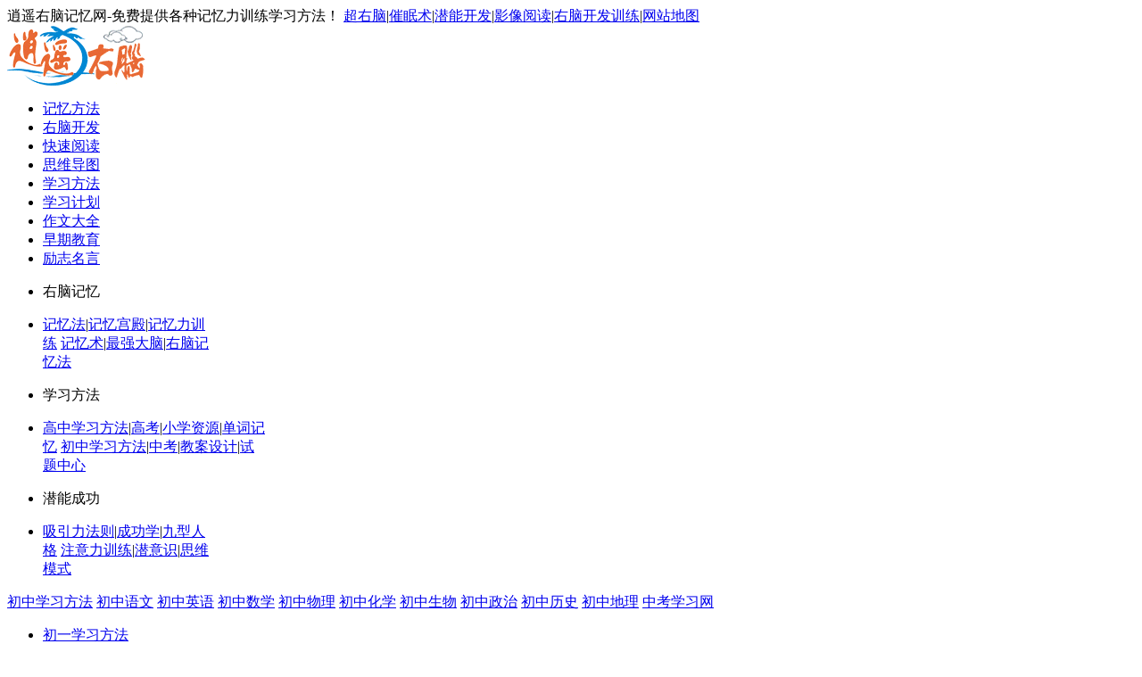

--- FILE ---
content_type: text/html
request_url: http://www.jiyifa.com/chusan/43246.html
body_size: 5015
content:
<!DOCTYPE html PUBLIC "-//W3C//DTD XHTML 1.0 Transitional//EN" "http://www.w3.org/TR/xhtml1/DTD/xhtml1-transitional.dtd">
<html xmlns="http://www.w3.org/1999/xhtml">
<head>
<meta http-equiv="Content-Type" content="text/html; charset=gb2312" />

<title>北师大九年级数学上册第三章证明3教案_初中学习网</title>
<meta name="keywords" content="北师大九年级数学上册第三章证明3教案,九年级" />
<meta name="description" content="题3.1平行四边形（一）型新授 目标1．经历探索、猜想、证明的过程，进一步发展推理论证的能力。 2．能运用综合法证明平行四边形的性质定理，及其它相关结论， 3．体会在证明过程中所运用的归纳" />

<link href="http://www.jiyifa.com/templets/style/gz.css" rel="stylesheet" media="screen" type="text/css" />
<script type="text/javascript" src="http://www.jiyifa.com/templets/style/jquery.min.js"></script>
<!-- 请置于所有广告位代码之前 -->
<script type="text/javascript" src="/images/bd.js"></script>
</head>


<body>

<div id="container">
<div class="header clearfix">
<div class="mid clearfix">
<div class=top_nav>
<span class=left>逍遥右脑记忆网-免费提供各种记忆力训练学习方法！</span>
<span class=right><a href="/chaoyounao/">超右脑</a>|<a href="/cuimian/">催眠术</a>|<a href="/qianneng/">潜能开发</a>|<a href="/potoread/">影像阅读</a>|<a href="/younao/kaifa/">右脑开发训练</a>|<a href="/data/sitemap.html" target="_blank" >网站地图</a></span>
</div>

<div class=nav_dh>
<div class="logo clearfix">
<a href="http://www.jiyifa.com"><img alt="逍遥右脑记忆" src="/logo.gif"></a>
</div>

<div class=daohangright>
<div class="mainnav clearfix">
<ul><li><a href="/jiyi/">记忆方法</a></li> <li><a href="/younao/">右脑开发</a></li> <li><a href="/sudu/">快速阅读</a></li>  <li><a href="/mindmap/">思维导图</a></li> <li><a href="/xuexi/">学习方法</a></li> <li><a href="/xuexijihua/">学习计划</a></li> <li><a href="/zuowen/">作文大全</a></li> <li><a href="/zaojiao/">早期教育</a></li> <li><a href="/lizhi/">励志名言</a></li></ul>
</div>

<div class="sunnav clearfix">
<ul class=bg><li>右脑记忆</li></ul>
<ul style="width: 190px"><li><span>
<a href="/jiyifa/">记忆法</a>|<a href="/gongdian/">记忆宫殿</a>|<a href="/jiyili/">记忆力训练</a></span>
<span><a href="/jiyishu/">记忆术</a>|<a href="/danao/">最强大脑</a>|<a href="/younao/jiyi/">右脑记忆法</a>
</span></li></ul>

<ul class=bg><li>学习方法</li></ul> 
<ul style="width: 250px"><li><span>
<a href="/gaozhong/">高中学习方法</a>|<a href="/gaokao/">高考</a>|<a href="/xiaoxue/">小学资源</a>|<a href="/waiyu/yingyujiyi/">单词记忆</a></span>
<span>
<a href="/chuzhong/">初中学习方法</a>|<a href="/zhongkao/">中考</a>|<a href="/jiaoan/">教案设计</a>|<a href="/shiti/">试题中心</a></span></li></ul>

<ul class=bg><li>潜能成功</li></ul>
<ul style="width: 190px">
<li><span><a href="/xiyinli/">吸引力法则</a>|<a href="/chenggongxue/">成功学</a>|<a href="/jiuxingrenge/">九型人格</a></span> 
<span><a href="/zhuyili/">注意力训练</a>|<a href="/qianyishi/">潜意识</a>|<a href="/siwei/">思维模式</a></span></li></ul></div></div></div></div>

<link href="http://www.jiyifa.com/templets/style/d1.css" rel="stylesheet" media="screen" type="text/css" />
<!-- 导航横栏开始 -->    
<div id="page-weather">
<div id="weater-right" class="title14b">
<a href='/chuzhong/'>初中学习方法</a> 
<a href='/chuzhong/yuwen/'>初中语文</a>
<a href='/chuzhong/yingyu/'>初中英语</a>
<a href='/chuzhong/shuxue/'>初中数学</a>
<a href='/chuzhong/wuli/'>初中物理</a>
<a href='/chuzhong/huaxue/'>初中化学</a>
<a href='/chuzhong/shengwu/'>初中生物</a>
<a href='/chuzhong/zhengzhi/'>初中政治</a>
<a href='/chuzhong/lishi/'>初中历史</a>
<a href='/chuzhong/dili/'>初中地理</a>
<a href='/zhongkao/'>中考学习网</a>
</div>
</div>		

<div class="zidao">
<ul>
<li class="thiscase"><a href="/chuyi/" >初一学习方法</a></li>						
<li><a href="/chuyi/yuwen/" >初一语文</a></li>
<li><a href="/chuyi/shuxue/" >初一数学</a></li>
<li><a href="/chuyi/yingyu/" >初一英语</a></li>
<li><a href="/chuyi/shengwu/" >初一生物</a></li>		
<li><a href="/chuyi/zhengzhi/" >初一政治</a></li>
<li><a href="/chuyi/lishi/" >初一历史</a></li>
<li><a href="/chuyi/dili/" >初一地理</a></li>
<li><a href="/chuer/wuli/" >初二物理</a></li>
<li><a href="/chuyi/xuexifangfa/" >初一学习</a></li>
<li><a href="/chuzhong/jiaoan/" >初中教案</a></li>
<li class="thiscase"><a href="/chuer/" >初二学习方法</a></li>
<li><a href="/chuer/yuwen/" >初二语文</a></li>
<li><a href="/chuer/shuxue/" >初二数学</a></li>
<li><a href="/chuer/yingyu/" >初二英语</a></li>
<li><a href="/chuer/shengwu/" >初二生物</a></li>
<li><a href="/chuer/zhengzhi/" >初二政治</a></li>		
<li><a href="/chuer/lishi/" >初二历史</a></li>		
<li><a href="/chuer/dili/" >初二地理</a></li>
<li><a href="/chusan/wuli/" >初三物理</a></li>
<li><a href="/chuer/xuexifangfa/" >初二学习</a></li>
<li><a href="/chuzhong/shiti/" >初中试题</li>
<li class="thiscase"><a href="/chusan/" >初三学习方法</a></li>
<li><a href="/chusan/yuwen/" >初三语文</a></li>
<li><a href="/chusan/shuxue/" >初三数学</a></li>
<li><a href="/chusan/yingyu/" >初三英语</a></li>
<li><a href="/chusan/shengwu/" >初三生物</a></li>
<li><a href="/chusan/zhengzhi/" >初三政治</a></li>
<li><a href="/chusan/lishi/" >初三历史</a></li>		        	
<li><a href="/chusan/dili/" >初三地理</a></li>
<li><a href="/chusan/huaxue/" >初三化学</a></li>
<li><a href="/chusan/xuexifangfa/" >初三学习</a></li>
<li><a href="/czzw/" >初中作文</a></li>
</ul>
</div>
<!-- 导航横栏结束 -->
<div id="p_left">

<div id="a_search">
<div class="tags"><!-- 广告位：com初中精品推荐 -->
<script type="text/javascript">a("jp_1");</script>
</div>
</div>

<div class="ad1"><!-- 广告位：com初中横幅 -->
<script type="text/javascript">a("hf_1");</script>
</div>

<div class="viewbox">
<div class="position"><a href='http://www.jiyifa.com/'>逍遥右脑记忆</a> > <a href='http://www.jiyifa.com/jiaoan/'>教案设计</a> > <a href='http://www.jiyifa.com/jiaoan/shuxue/'>数学</a> > <a href='http://www.jiyifa.com/jiaoan/shuxue/jiu/'>九年级</a> > 
</div>
<div class="title">
<h2>北师大九年级数学上册第三章证明3教案</h2>
</div><!-- /title -->

<div class="info"><small>编辑: </small>逍遥路<small> 
<small>关键词: </small>九年级
<small> 来源: </small>高中学习网</a></div><!-- /info -->


<div class="content">

<div class="adz2">
<!-- 广告位：com初中左1 -->
<script type="text/javascript">a("z_1");</script>
</div>
<div class="blank"></div>
<div class="adz3">
<!-- 广告位：com初中左2 -->
<script type="text/javascript">BAIDU_CLB_fillSlot("877226");</script>
</div>
<div class="blank1"></div>

<br> <br>  <br>  <p>  题3.1平行四边形（一）型新授<br>目标1．经历探索、猜想、证明的过程，进一步发展推理论证的能力。<br>2．能运用综合法证明平行四边形的性质定理，及其它相关结论，<br>3．体会在证明过程中所运用的归纳、类比、转化等数学思想方法。<br>重点掌握平行四边形的性质定理。<br>教学难点探索证明过程，感悟归纳类比、转化的数学思想。<br>教学方法讲练结合法 探索—发现—猜想—证明 引导学生探索证明的不同思路和方法<br>教 学 内 容 及 过 程备注<br>一、回顾交流<br>问题提出：1.平行四边形有哪些性质？<br>2.平行四边形有哪些判定条？<br>3.如何运用公理和已有的定理证明它们？<br>平行四边形的定义:两组对边分别平行的四边形叫做平行四边形.平行四边形的性质：<br>定理1:平行四边形的对边平行.(由定义得)<br>定理2:平行四边形的对边相等.<br>定理3:平行四边形的对角相等.<br>定理4:平行四边形的对角线互相平分.</p><p>二、范例讲解<br>1.例 证明：等腰梯形在同一底上的<br>两个角相等。</p><p></p><p>拓展：这个命题的逆命题成立吗？如果成立，请你证明它。<br>学生证明。<br>定理 同一底上的两个角相等的梯形是等腰梯形。<br>展示证明思路，明白等腰梯形与所学知识之间的联系，渗透数学思想方法（把等腰梯形转化为平行四边形和三角形处理）<br>2.证明:夹在两条平行线间的平行线段相等.<br>已知:如图,AB∥CD,EF∥GH.<br>求证:EF=GH </p><p>三、随堂练习<br>本随堂练习 1、2<br>补充练习（1）已知：如图，□ABCD的对角线AC，BD相交于点O,过点O的直线与AD,BC分别相交于点E,F.<br>求证:OE=OF.<br>（2）已知:如图,AC,BD是□ABCD的两条对角线,且AE⊥BD,CF⊥BD,垂足分别为E,F,<br>求证:AE=CF. </p><p>（3）已知:在□ABCD中,点E,F在对角线AC上,且AF=CE.①线段BE与DF之间有什么关系?请证明你的结论. ②若去掉题设中的AF=CE,请添加一个条使BE与DF有以上同样的性质.<br> <br>四、堂总结<br> 平行四边形的主要性质有：对边相等、对角相等，对边平行，对角线互相平分。</p><p><br>五、布置作业<br>本习题3.1 1、2</p><br> <br>  <br> 

<br>本文来自：逍遥右脑记忆 http://www.jiyifa.com/chusan/43246.html<br>
<br>
相关阅读：<a href="http://www.jiyifa.com/chusan/79327.html" title="九年级数学竞赛圆与圆辅导教案">九年级数学竞赛圆与圆辅导教案</a>
<br><br>

<!-- 广告位：com初中左3 -->
<script type="text/javascript">a("z_3");</script>
</div><!-- /content -->
</div><!-- /viewbox -->


<div class="context">

<ul>
<li>上一篇：<a href='http://www.jiyifa.com/chusan/43076.html'>直角三角形的性质和判定</a> </li>

<li>下一篇：<a href='http://www.jiyifa.com/chusan/43334.html'>中考数学数的开方与二次根式复习</a> </li>
</ul>
</div><!-- /context -->


<div class="ad2">
</div>

<div class="like">
<h2>相关主题</h2>

<ul>
<table width='100%' border='0' cellspacing='0' cellpadding='0'>
<tr>
    <td width='50%'>
<li><a href="http://www.jiyifa.com/chusan/79327.html" title="九年级数学竞赛圆与圆辅导教案">九年级数学竞赛圆与圆辅导教案</a></li>
    </td>
    <td width='50%'>
<li><a href="http://www.jiyifa.com/chusan/78642.html" title="九年级数学竞赛避免漏解的奥秘辅导教案">九年级数学竞赛避免漏解的奥秘辅导教案</a></li>
    </td>
    </tr>
<tr>
    <td width='50%'>
<li><a href="http://www.jiyifa.com/chusan/78089.html" title="九年级数学上册第22章一元二次方程教学案（五份）">九年级数学上册第22章一元二次方程教学案（五份）</a></li>
    </td>
    <td width='50%'>
<li><a href="http://www.jiyifa.com/chusan/77669.html" title="中考数学整体思想与特殊值复习教案">中考数学整体思想与特殊值复习教案</a></li>
    </td>
    </tr>
<tr>
    <td width='50%'>
<li><a href="http://www.jiyifa.com/chusan/76862.html" title="初三数学第24章圆导学案">初三数学第24章圆导学案</a></li>
    </td>
    <td width='50%'>
<li><a href="http://www.jiyifa.com/chusan/76682.html" title="中考数学图表信息题复习教案">中考数学图表信息题复习教案</a></li>
    </td>
    </tr>
<tr>
    <td width='50%'>
<li><a href="http://www.jiyifa.com/chusan/76412.html" title="九年级数学竞赛几何的定值与最值辅导教案">九年级数学竞赛几何的定值与最值辅导教案</a></li>
    </td>
    <td width='50%'>
<li><a href="http://www.jiyifa.com/chusan/76294.html" title="九年级数学竞赛解直角三角形教案">九年级数学竞赛解直角三角形教案</a></li>
    </td>
    </tr>
<tr>
    <td width='50%'>
<li><a href="http://www.jiyifa.com/chusan/76062.html" title="2012年中考数学一轮复习精品讲义(第5章相交线与平行线)">2012年中考数学一轮复习精品讲义(第5章相交线与平行线)</a></li>
    </td>
    <td width='50%'>
<li><a href="http://www.jiyifa.com/chusan/75895.html" title="中考数学阅读理解题复习教案">中考数学阅读理解题复习教案</a></li>
    </td>
    </tr>
    </table>

</ul>
</div>
</div><!-- /pleft -->


<div id="p_right">

<div class="sidebar"><h2><span>相关推荐</span></h2>


<ul class="d4">

<!-- 广告位：com初中右1 -->
<script type="text/javascript">a("y_1");</script>
</ul>

</div>



<div class="sidebar"><h2><span>推荐阅读</span></h2>

<ul class="d4">

    <div id='tagf82e38a9858edddb428d16806f203361'>
<li>
<a href='http://www.jiyifa.com/chusan/46128.html'>中考数学规律探索性问题复习</a>中考数学专题复习（一）：规律探索性问题 一、标要求 1.利用特殊值（特殊点、特殊数量、特……</li>
<li>
<a href='http://www.jiyifa.com/chusan/60917.html'>九年级数学竞赛转化灵活的圆中角讲座</a>【例题求解】 【例1】 如图，直线AB与⊙O相交于A，B再点，点O在AB上，点C在⊙O上，且∠AOC……</li>
<li>
<a href='http://www.jiyifa.com/chusan/44519.html'>一元二次方程复习教案</a>九年级数学《第三 一元二次方程》复习案 人教新标版 型复习授时间年 月 日 执笔人审稿人总……</li>
<li>
<a href='http://www.jiyifa.com/chusan/63668.html'>九年级数学竞赛转化—可化为一元二次方程</a>【例题求解】 【例1】 若 ，则 的值为 ． 思路点拨 视 为整体，令 ，用换元法求出 即可． ……</li>
<li>
<a href='http://www.jiyifa.com/chusan/66408.html'>中考复习反比例函数的图象与性质学案</a>班级_________学号_________姓名_________ 【课前热身】 1．（09泸州）已知反比例函数 的图……</li>
    </div>


</ul>
</div>


<div class="sidebar"><h2><span>相关阅读</span></h2>


<ul class="c1 ico2">
    <div id='tag9a240840800be3f91f8acc77c348fda6'>
<li>
<a href='http://www.jiyifa.com/chusan/49347.html'>二次根式复习导学案</a></li>
<li>
<a href='http://www.jiyifa.com/chusan/63805.html'>九年级数学竞赛转化—可化为一元二次方程</a></li>
<li>
<a href='http://www.jiyifa.com/chusan/76726.html'>用一元二次方程解决实际问题</a></li>
<li>
<a href='http://www.jiyifa.com/chusan/76495.html'>建立二次函数模型3</a></li>
<li>
<a href='http://www.jiyifa.com/chusan/55173.html'>中考复习规律探究专题复习教案</a></li>
<li>
<a href='http://www.jiyifa.com/chusan/76294.html'>九年级数学竞赛解直角三角形教案</a></li>
<li>
<a href='http://www.jiyifa.com/chusan/41539.html'>极差导学案</a></li>
<li>
<a href='http://www.jiyifa.com/chusan/59876.html'>九年级数学竞赛坐标平面上的直线讲座</a></li>
<li>
<a href='http://www.jiyifa.com/chusan/40063.html'>极差导学案</a></li>
<li>
<a href='http://www.jiyifa.com/chusan/74245.html'>二次函数教案</a></li>
    </div>

</ul>
</div>




<div id="float" class="sidebar">
<ul class="d4"><!-- 广告位：com初中右2 -->
<script type="text/javascript">a("y_2");</script></ul>
<ul class="d4"><!-- 广告位：com初中右3 -->
<script type="text/javascript">a("y_3");</script></ul>
</div>
</div><!-- /pright -->

<div style="clear:both"></div>
<div id="footer">

<p class="nav_bottom">
<a href="http://bbs.jiyifa.net/" target="_blank" >右脑记忆论坛</a> | 


<a href="http://www.jiyifa.com/" target="_blank" >快速记忆法</a> | 


<a href="http://jiyipeixun.jiyifa.com/" target="_blank" >记忆力培训</a> | 

 
<a href="http://sudupeixun.jiyifa.com/" target="_blank" >速读培训</a> | 

 
<a href="http://sudu.jiyifa.com/" target="_blank" >速读软件</a> | 
</p>


<p class="copy">Copyright(C) 2006-2014 <a href="http://www.jiyifa.com" target="_blank">逍遥右脑</a> All Rights Reserved


<div style="display:none"><!-- 广告位：com文章统计 -->
<script type="text/javascript">a("tj_1");</script>


</div></p>


</div>
</div>


<script type="text/javascript">// <![CDATA[
$.fn.smartFloat = function() {
var position = function(element) {
var top = element.position().top, pos = element.css("position");
$(window).scroll(function() {
var scrolls = $(this).scrollTop();
if (scrolls > top) {
if (window.XMLHttpRequest) {
element.css({
position: "fixed",
top: 0
});
} else {
element.css({
top: scrolls
});
}
}else {
element.css({
position: pos,
top: top
});
}
});
};
return $(this).each(function() {
position($(this)); 
});
};
 
//绑定
$("#float").smartFloat();
// ]]></script>
</body>

</html>
